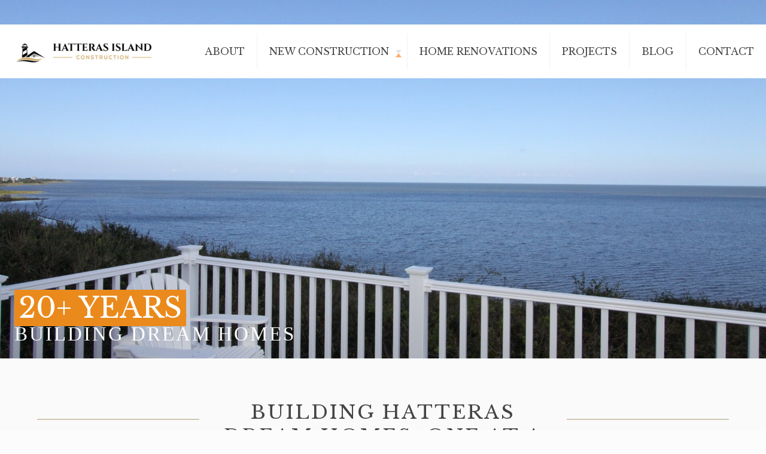

--- FILE ---
content_type: text/plain
request_url: https://www.google-analytics.com/j/collect?v=1&_v=j102&a=1595203589&t=pageview&_s=1&dl=https%3A%2F%2Fhatterasislandhomes.com%2F&ul=en-us%40posix&dt=Custom%20Homes%20%26%20Renovations%20by%20Hatteras%20Island%20Construction&sr=1280x720&vp=1280x720&_u=aGBAgAAjAAAAAC~&jid=786105167&gjid=1453023299&cid=1449741805.1769366422&tid=UA-85482030-1&_gid=194487636.1769366422&_slc=1&gtm=45He61m0n71N25DZNv72686363za200zd72686363&gcd=13l3l3l3l1l1&dma=0&tag_exp=103116026~103200004~104527906~104528500~104684208~104684211~105391253~115938465~115938469~116682876~117041587&z=969161011
body_size: -453
content:
2,cG-STKGDX2BF1